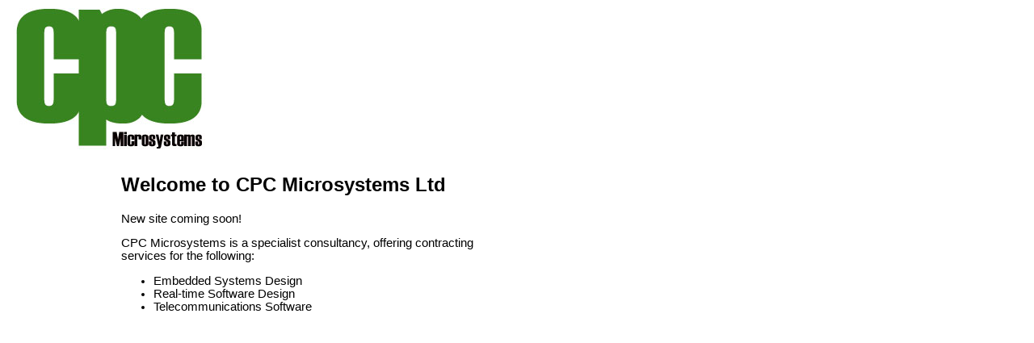

--- FILE ---
content_type: text/html
request_url: http://cpcmicrosystems.com/
body_size: 552
content:
<!DOCTYPE html
	PUBLIC "-//W3C//DTD XHTML 1.0 Transitional//EN"
	 "http://www.w3.org/TR/xhtml1/DTD/xhtml1-transitional.dtd">
<html xmlns="http://www.w3.org/1999/xhtml" lang="en-US" xml:lang="en-US">
<head>
<title>CPC Microsystems Home</title>
<meta name="keywords" content="realtime software embedded systems telecommunications" />
<meta name="description" content="Home" />
<link rel="stylesheet" type="text/css" href="./Css/style.css" />
<meta http-equiv="Content-Type" content="text/html; charset=iso-8859-1" />
</head>
<body>
<div id='banner'><img src="./Images/logo.jpg" /></div>
<div id='mainpanel'><h2>Welcome to CPC Microsystems Ltd</h2>

<p>New site coming soon!</p>

<p>
CPC Microsystems is a specialist consultancy, offering contracting services for the following:
<ul>
<li>Embedded Systems Design
<li>Real-time Software Design
<li>Telecommunications Software
</ul>
</p></div>

</body>
</html>

--- FILE ---
content_type: text/css
request_url: http://cpcmicrosystems.com/Css/style.css
body_size: 1584
content:
body {background-color: #ffffff}


a img {text-decoration:none; border:0px }

#a:hover {color:#ff3600;}

div#banner {position:absolute;
top:10px; width:750px;}

div#articlesummary
{
min-height:180px;
}

div#mainpanel {position:absolute;
  top:180px;
  left:145px;  width:450px; margin-top:10px;
  padding:5px;
  background-color: #ffffff;
}
div#sidebar {position:absolute;
top:180px; width:110px; margin-left:10px; margin-top:10px }
div#footer { float:bottom;
width:750px; border-style:none }
div#pic { float:left; height:120px; width:120px; margin:5px}

div#rightside
{
position:absolute;
top:180px;
left:610px;
margin-top:10px;
border-style:none;
border-width:2px;
border-top-width:20px;
border-color:#006600;
width:150px;
padding:3px
}

div#rightside h2
{
font-size:10pt;
color:#ffffff;
background-color:#006600;
}

div#rightside p
{
font-size:10px;
}

div#headingbox 
{
background-color:#006600;
color:#ffffff;
text-color:#ffffff;
}

div#headingboxnews 
{
background-color:#006600;
color:#ffffff;
text-color:#ffffff;
}

div#headingboxnews h2
{
font-size:12pt;
}

div#headingbox h2
{
font-size:12pt;
}

div#headingboxart
{
background-color:#ff6000;
color:#ffffff;
}

div#headingboxart h2
{
font-size:12pt;
}

div#headingboxopinion
{
background-color:#800000;
color:#ffffff;
}

div#headingboxopinion h2
{
font-size:12pt;
}

div#headingboxmusic
{
background-color:#90c800;
color:#ffffff;
}

div#headingboxmusic h2
{
font-size:12pt;
}



p,a,h1,h2,h3,h4,ul,li {font-family:"arial"}


div#mainpanel p,ul,li { font-size:11pt; align:right}


div#pic img {height:120px; width:120px; }



